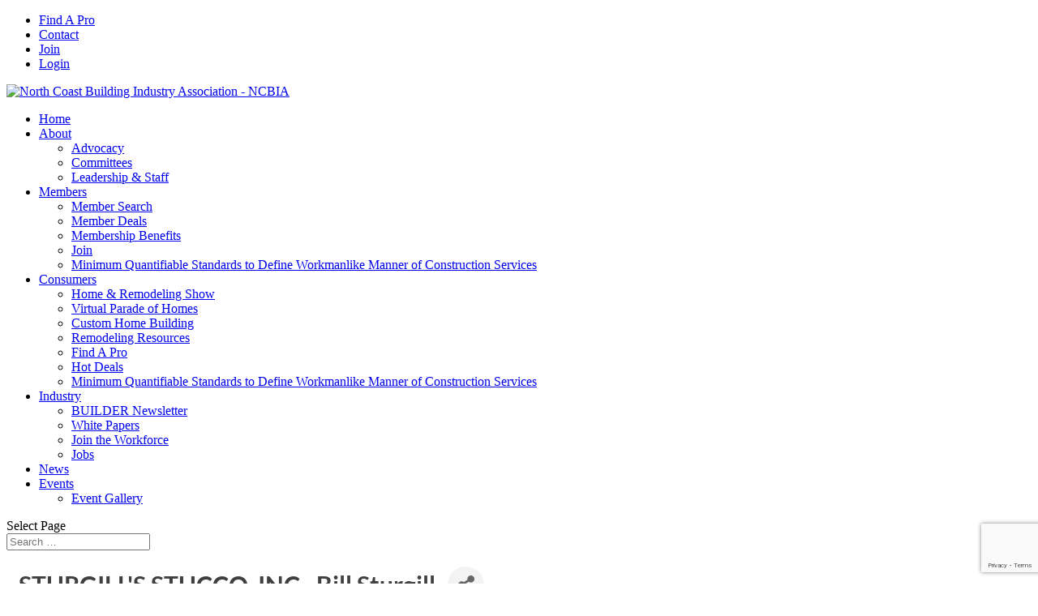

--- FILE ---
content_type: text/html; charset=utf-8
request_url: https://www.google.com/recaptcha/enterprise/anchor?ar=1&k=6LfI_T8rAAAAAMkWHrLP_GfSf3tLy9tKa839wcWa&co=aHR0cDovL21lbWJlcnMubmNiaWEuY29tOjgw&hl=en&v=N67nZn4AqZkNcbeMu4prBgzg&size=invisible&anchor-ms=20000&execute-ms=30000&cb=w9zjjhbl28xb
body_size: 48582
content:
<!DOCTYPE HTML><html dir="ltr" lang="en"><head><meta http-equiv="Content-Type" content="text/html; charset=UTF-8">
<meta http-equiv="X-UA-Compatible" content="IE=edge">
<title>reCAPTCHA</title>
<style type="text/css">
/* cyrillic-ext */
@font-face {
  font-family: 'Roboto';
  font-style: normal;
  font-weight: 400;
  font-stretch: 100%;
  src: url(//fonts.gstatic.com/s/roboto/v48/KFO7CnqEu92Fr1ME7kSn66aGLdTylUAMa3GUBHMdazTgWw.woff2) format('woff2');
  unicode-range: U+0460-052F, U+1C80-1C8A, U+20B4, U+2DE0-2DFF, U+A640-A69F, U+FE2E-FE2F;
}
/* cyrillic */
@font-face {
  font-family: 'Roboto';
  font-style: normal;
  font-weight: 400;
  font-stretch: 100%;
  src: url(//fonts.gstatic.com/s/roboto/v48/KFO7CnqEu92Fr1ME7kSn66aGLdTylUAMa3iUBHMdazTgWw.woff2) format('woff2');
  unicode-range: U+0301, U+0400-045F, U+0490-0491, U+04B0-04B1, U+2116;
}
/* greek-ext */
@font-face {
  font-family: 'Roboto';
  font-style: normal;
  font-weight: 400;
  font-stretch: 100%;
  src: url(//fonts.gstatic.com/s/roboto/v48/KFO7CnqEu92Fr1ME7kSn66aGLdTylUAMa3CUBHMdazTgWw.woff2) format('woff2');
  unicode-range: U+1F00-1FFF;
}
/* greek */
@font-face {
  font-family: 'Roboto';
  font-style: normal;
  font-weight: 400;
  font-stretch: 100%;
  src: url(//fonts.gstatic.com/s/roboto/v48/KFO7CnqEu92Fr1ME7kSn66aGLdTylUAMa3-UBHMdazTgWw.woff2) format('woff2');
  unicode-range: U+0370-0377, U+037A-037F, U+0384-038A, U+038C, U+038E-03A1, U+03A3-03FF;
}
/* math */
@font-face {
  font-family: 'Roboto';
  font-style: normal;
  font-weight: 400;
  font-stretch: 100%;
  src: url(//fonts.gstatic.com/s/roboto/v48/KFO7CnqEu92Fr1ME7kSn66aGLdTylUAMawCUBHMdazTgWw.woff2) format('woff2');
  unicode-range: U+0302-0303, U+0305, U+0307-0308, U+0310, U+0312, U+0315, U+031A, U+0326-0327, U+032C, U+032F-0330, U+0332-0333, U+0338, U+033A, U+0346, U+034D, U+0391-03A1, U+03A3-03A9, U+03B1-03C9, U+03D1, U+03D5-03D6, U+03F0-03F1, U+03F4-03F5, U+2016-2017, U+2034-2038, U+203C, U+2040, U+2043, U+2047, U+2050, U+2057, U+205F, U+2070-2071, U+2074-208E, U+2090-209C, U+20D0-20DC, U+20E1, U+20E5-20EF, U+2100-2112, U+2114-2115, U+2117-2121, U+2123-214F, U+2190, U+2192, U+2194-21AE, U+21B0-21E5, U+21F1-21F2, U+21F4-2211, U+2213-2214, U+2216-22FF, U+2308-230B, U+2310, U+2319, U+231C-2321, U+2336-237A, U+237C, U+2395, U+239B-23B7, U+23D0, U+23DC-23E1, U+2474-2475, U+25AF, U+25B3, U+25B7, U+25BD, U+25C1, U+25CA, U+25CC, U+25FB, U+266D-266F, U+27C0-27FF, U+2900-2AFF, U+2B0E-2B11, U+2B30-2B4C, U+2BFE, U+3030, U+FF5B, U+FF5D, U+1D400-1D7FF, U+1EE00-1EEFF;
}
/* symbols */
@font-face {
  font-family: 'Roboto';
  font-style: normal;
  font-weight: 400;
  font-stretch: 100%;
  src: url(//fonts.gstatic.com/s/roboto/v48/KFO7CnqEu92Fr1ME7kSn66aGLdTylUAMaxKUBHMdazTgWw.woff2) format('woff2');
  unicode-range: U+0001-000C, U+000E-001F, U+007F-009F, U+20DD-20E0, U+20E2-20E4, U+2150-218F, U+2190, U+2192, U+2194-2199, U+21AF, U+21E6-21F0, U+21F3, U+2218-2219, U+2299, U+22C4-22C6, U+2300-243F, U+2440-244A, U+2460-24FF, U+25A0-27BF, U+2800-28FF, U+2921-2922, U+2981, U+29BF, U+29EB, U+2B00-2BFF, U+4DC0-4DFF, U+FFF9-FFFB, U+10140-1018E, U+10190-1019C, U+101A0, U+101D0-101FD, U+102E0-102FB, U+10E60-10E7E, U+1D2C0-1D2D3, U+1D2E0-1D37F, U+1F000-1F0FF, U+1F100-1F1AD, U+1F1E6-1F1FF, U+1F30D-1F30F, U+1F315, U+1F31C, U+1F31E, U+1F320-1F32C, U+1F336, U+1F378, U+1F37D, U+1F382, U+1F393-1F39F, U+1F3A7-1F3A8, U+1F3AC-1F3AF, U+1F3C2, U+1F3C4-1F3C6, U+1F3CA-1F3CE, U+1F3D4-1F3E0, U+1F3ED, U+1F3F1-1F3F3, U+1F3F5-1F3F7, U+1F408, U+1F415, U+1F41F, U+1F426, U+1F43F, U+1F441-1F442, U+1F444, U+1F446-1F449, U+1F44C-1F44E, U+1F453, U+1F46A, U+1F47D, U+1F4A3, U+1F4B0, U+1F4B3, U+1F4B9, U+1F4BB, U+1F4BF, U+1F4C8-1F4CB, U+1F4D6, U+1F4DA, U+1F4DF, U+1F4E3-1F4E6, U+1F4EA-1F4ED, U+1F4F7, U+1F4F9-1F4FB, U+1F4FD-1F4FE, U+1F503, U+1F507-1F50B, U+1F50D, U+1F512-1F513, U+1F53E-1F54A, U+1F54F-1F5FA, U+1F610, U+1F650-1F67F, U+1F687, U+1F68D, U+1F691, U+1F694, U+1F698, U+1F6AD, U+1F6B2, U+1F6B9-1F6BA, U+1F6BC, U+1F6C6-1F6CF, U+1F6D3-1F6D7, U+1F6E0-1F6EA, U+1F6F0-1F6F3, U+1F6F7-1F6FC, U+1F700-1F7FF, U+1F800-1F80B, U+1F810-1F847, U+1F850-1F859, U+1F860-1F887, U+1F890-1F8AD, U+1F8B0-1F8BB, U+1F8C0-1F8C1, U+1F900-1F90B, U+1F93B, U+1F946, U+1F984, U+1F996, U+1F9E9, U+1FA00-1FA6F, U+1FA70-1FA7C, U+1FA80-1FA89, U+1FA8F-1FAC6, U+1FACE-1FADC, U+1FADF-1FAE9, U+1FAF0-1FAF8, U+1FB00-1FBFF;
}
/* vietnamese */
@font-face {
  font-family: 'Roboto';
  font-style: normal;
  font-weight: 400;
  font-stretch: 100%;
  src: url(//fonts.gstatic.com/s/roboto/v48/KFO7CnqEu92Fr1ME7kSn66aGLdTylUAMa3OUBHMdazTgWw.woff2) format('woff2');
  unicode-range: U+0102-0103, U+0110-0111, U+0128-0129, U+0168-0169, U+01A0-01A1, U+01AF-01B0, U+0300-0301, U+0303-0304, U+0308-0309, U+0323, U+0329, U+1EA0-1EF9, U+20AB;
}
/* latin-ext */
@font-face {
  font-family: 'Roboto';
  font-style: normal;
  font-weight: 400;
  font-stretch: 100%;
  src: url(//fonts.gstatic.com/s/roboto/v48/KFO7CnqEu92Fr1ME7kSn66aGLdTylUAMa3KUBHMdazTgWw.woff2) format('woff2');
  unicode-range: U+0100-02BA, U+02BD-02C5, U+02C7-02CC, U+02CE-02D7, U+02DD-02FF, U+0304, U+0308, U+0329, U+1D00-1DBF, U+1E00-1E9F, U+1EF2-1EFF, U+2020, U+20A0-20AB, U+20AD-20C0, U+2113, U+2C60-2C7F, U+A720-A7FF;
}
/* latin */
@font-face {
  font-family: 'Roboto';
  font-style: normal;
  font-weight: 400;
  font-stretch: 100%;
  src: url(//fonts.gstatic.com/s/roboto/v48/KFO7CnqEu92Fr1ME7kSn66aGLdTylUAMa3yUBHMdazQ.woff2) format('woff2');
  unicode-range: U+0000-00FF, U+0131, U+0152-0153, U+02BB-02BC, U+02C6, U+02DA, U+02DC, U+0304, U+0308, U+0329, U+2000-206F, U+20AC, U+2122, U+2191, U+2193, U+2212, U+2215, U+FEFF, U+FFFD;
}
/* cyrillic-ext */
@font-face {
  font-family: 'Roboto';
  font-style: normal;
  font-weight: 500;
  font-stretch: 100%;
  src: url(//fonts.gstatic.com/s/roboto/v48/KFO7CnqEu92Fr1ME7kSn66aGLdTylUAMa3GUBHMdazTgWw.woff2) format('woff2');
  unicode-range: U+0460-052F, U+1C80-1C8A, U+20B4, U+2DE0-2DFF, U+A640-A69F, U+FE2E-FE2F;
}
/* cyrillic */
@font-face {
  font-family: 'Roboto';
  font-style: normal;
  font-weight: 500;
  font-stretch: 100%;
  src: url(//fonts.gstatic.com/s/roboto/v48/KFO7CnqEu92Fr1ME7kSn66aGLdTylUAMa3iUBHMdazTgWw.woff2) format('woff2');
  unicode-range: U+0301, U+0400-045F, U+0490-0491, U+04B0-04B1, U+2116;
}
/* greek-ext */
@font-face {
  font-family: 'Roboto';
  font-style: normal;
  font-weight: 500;
  font-stretch: 100%;
  src: url(//fonts.gstatic.com/s/roboto/v48/KFO7CnqEu92Fr1ME7kSn66aGLdTylUAMa3CUBHMdazTgWw.woff2) format('woff2');
  unicode-range: U+1F00-1FFF;
}
/* greek */
@font-face {
  font-family: 'Roboto';
  font-style: normal;
  font-weight: 500;
  font-stretch: 100%;
  src: url(//fonts.gstatic.com/s/roboto/v48/KFO7CnqEu92Fr1ME7kSn66aGLdTylUAMa3-UBHMdazTgWw.woff2) format('woff2');
  unicode-range: U+0370-0377, U+037A-037F, U+0384-038A, U+038C, U+038E-03A1, U+03A3-03FF;
}
/* math */
@font-face {
  font-family: 'Roboto';
  font-style: normal;
  font-weight: 500;
  font-stretch: 100%;
  src: url(//fonts.gstatic.com/s/roboto/v48/KFO7CnqEu92Fr1ME7kSn66aGLdTylUAMawCUBHMdazTgWw.woff2) format('woff2');
  unicode-range: U+0302-0303, U+0305, U+0307-0308, U+0310, U+0312, U+0315, U+031A, U+0326-0327, U+032C, U+032F-0330, U+0332-0333, U+0338, U+033A, U+0346, U+034D, U+0391-03A1, U+03A3-03A9, U+03B1-03C9, U+03D1, U+03D5-03D6, U+03F0-03F1, U+03F4-03F5, U+2016-2017, U+2034-2038, U+203C, U+2040, U+2043, U+2047, U+2050, U+2057, U+205F, U+2070-2071, U+2074-208E, U+2090-209C, U+20D0-20DC, U+20E1, U+20E5-20EF, U+2100-2112, U+2114-2115, U+2117-2121, U+2123-214F, U+2190, U+2192, U+2194-21AE, U+21B0-21E5, U+21F1-21F2, U+21F4-2211, U+2213-2214, U+2216-22FF, U+2308-230B, U+2310, U+2319, U+231C-2321, U+2336-237A, U+237C, U+2395, U+239B-23B7, U+23D0, U+23DC-23E1, U+2474-2475, U+25AF, U+25B3, U+25B7, U+25BD, U+25C1, U+25CA, U+25CC, U+25FB, U+266D-266F, U+27C0-27FF, U+2900-2AFF, U+2B0E-2B11, U+2B30-2B4C, U+2BFE, U+3030, U+FF5B, U+FF5D, U+1D400-1D7FF, U+1EE00-1EEFF;
}
/* symbols */
@font-face {
  font-family: 'Roboto';
  font-style: normal;
  font-weight: 500;
  font-stretch: 100%;
  src: url(//fonts.gstatic.com/s/roboto/v48/KFO7CnqEu92Fr1ME7kSn66aGLdTylUAMaxKUBHMdazTgWw.woff2) format('woff2');
  unicode-range: U+0001-000C, U+000E-001F, U+007F-009F, U+20DD-20E0, U+20E2-20E4, U+2150-218F, U+2190, U+2192, U+2194-2199, U+21AF, U+21E6-21F0, U+21F3, U+2218-2219, U+2299, U+22C4-22C6, U+2300-243F, U+2440-244A, U+2460-24FF, U+25A0-27BF, U+2800-28FF, U+2921-2922, U+2981, U+29BF, U+29EB, U+2B00-2BFF, U+4DC0-4DFF, U+FFF9-FFFB, U+10140-1018E, U+10190-1019C, U+101A0, U+101D0-101FD, U+102E0-102FB, U+10E60-10E7E, U+1D2C0-1D2D3, U+1D2E0-1D37F, U+1F000-1F0FF, U+1F100-1F1AD, U+1F1E6-1F1FF, U+1F30D-1F30F, U+1F315, U+1F31C, U+1F31E, U+1F320-1F32C, U+1F336, U+1F378, U+1F37D, U+1F382, U+1F393-1F39F, U+1F3A7-1F3A8, U+1F3AC-1F3AF, U+1F3C2, U+1F3C4-1F3C6, U+1F3CA-1F3CE, U+1F3D4-1F3E0, U+1F3ED, U+1F3F1-1F3F3, U+1F3F5-1F3F7, U+1F408, U+1F415, U+1F41F, U+1F426, U+1F43F, U+1F441-1F442, U+1F444, U+1F446-1F449, U+1F44C-1F44E, U+1F453, U+1F46A, U+1F47D, U+1F4A3, U+1F4B0, U+1F4B3, U+1F4B9, U+1F4BB, U+1F4BF, U+1F4C8-1F4CB, U+1F4D6, U+1F4DA, U+1F4DF, U+1F4E3-1F4E6, U+1F4EA-1F4ED, U+1F4F7, U+1F4F9-1F4FB, U+1F4FD-1F4FE, U+1F503, U+1F507-1F50B, U+1F50D, U+1F512-1F513, U+1F53E-1F54A, U+1F54F-1F5FA, U+1F610, U+1F650-1F67F, U+1F687, U+1F68D, U+1F691, U+1F694, U+1F698, U+1F6AD, U+1F6B2, U+1F6B9-1F6BA, U+1F6BC, U+1F6C6-1F6CF, U+1F6D3-1F6D7, U+1F6E0-1F6EA, U+1F6F0-1F6F3, U+1F6F7-1F6FC, U+1F700-1F7FF, U+1F800-1F80B, U+1F810-1F847, U+1F850-1F859, U+1F860-1F887, U+1F890-1F8AD, U+1F8B0-1F8BB, U+1F8C0-1F8C1, U+1F900-1F90B, U+1F93B, U+1F946, U+1F984, U+1F996, U+1F9E9, U+1FA00-1FA6F, U+1FA70-1FA7C, U+1FA80-1FA89, U+1FA8F-1FAC6, U+1FACE-1FADC, U+1FADF-1FAE9, U+1FAF0-1FAF8, U+1FB00-1FBFF;
}
/* vietnamese */
@font-face {
  font-family: 'Roboto';
  font-style: normal;
  font-weight: 500;
  font-stretch: 100%;
  src: url(//fonts.gstatic.com/s/roboto/v48/KFO7CnqEu92Fr1ME7kSn66aGLdTylUAMa3OUBHMdazTgWw.woff2) format('woff2');
  unicode-range: U+0102-0103, U+0110-0111, U+0128-0129, U+0168-0169, U+01A0-01A1, U+01AF-01B0, U+0300-0301, U+0303-0304, U+0308-0309, U+0323, U+0329, U+1EA0-1EF9, U+20AB;
}
/* latin-ext */
@font-face {
  font-family: 'Roboto';
  font-style: normal;
  font-weight: 500;
  font-stretch: 100%;
  src: url(//fonts.gstatic.com/s/roboto/v48/KFO7CnqEu92Fr1ME7kSn66aGLdTylUAMa3KUBHMdazTgWw.woff2) format('woff2');
  unicode-range: U+0100-02BA, U+02BD-02C5, U+02C7-02CC, U+02CE-02D7, U+02DD-02FF, U+0304, U+0308, U+0329, U+1D00-1DBF, U+1E00-1E9F, U+1EF2-1EFF, U+2020, U+20A0-20AB, U+20AD-20C0, U+2113, U+2C60-2C7F, U+A720-A7FF;
}
/* latin */
@font-face {
  font-family: 'Roboto';
  font-style: normal;
  font-weight: 500;
  font-stretch: 100%;
  src: url(//fonts.gstatic.com/s/roboto/v48/KFO7CnqEu92Fr1ME7kSn66aGLdTylUAMa3yUBHMdazQ.woff2) format('woff2');
  unicode-range: U+0000-00FF, U+0131, U+0152-0153, U+02BB-02BC, U+02C6, U+02DA, U+02DC, U+0304, U+0308, U+0329, U+2000-206F, U+20AC, U+2122, U+2191, U+2193, U+2212, U+2215, U+FEFF, U+FFFD;
}
/* cyrillic-ext */
@font-face {
  font-family: 'Roboto';
  font-style: normal;
  font-weight: 900;
  font-stretch: 100%;
  src: url(//fonts.gstatic.com/s/roboto/v48/KFO7CnqEu92Fr1ME7kSn66aGLdTylUAMa3GUBHMdazTgWw.woff2) format('woff2');
  unicode-range: U+0460-052F, U+1C80-1C8A, U+20B4, U+2DE0-2DFF, U+A640-A69F, U+FE2E-FE2F;
}
/* cyrillic */
@font-face {
  font-family: 'Roboto';
  font-style: normal;
  font-weight: 900;
  font-stretch: 100%;
  src: url(//fonts.gstatic.com/s/roboto/v48/KFO7CnqEu92Fr1ME7kSn66aGLdTylUAMa3iUBHMdazTgWw.woff2) format('woff2');
  unicode-range: U+0301, U+0400-045F, U+0490-0491, U+04B0-04B1, U+2116;
}
/* greek-ext */
@font-face {
  font-family: 'Roboto';
  font-style: normal;
  font-weight: 900;
  font-stretch: 100%;
  src: url(//fonts.gstatic.com/s/roboto/v48/KFO7CnqEu92Fr1ME7kSn66aGLdTylUAMa3CUBHMdazTgWw.woff2) format('woff2');
  unicode-range: U+1F00-1FFF;
}
/* greek */
@font-face {
  font-family: 'Roboto';
  font-style: normal;
  font-weight: 900;
  font-stretch: 100%;
  src: url(//fonts.gstatic.com/s/roboto/v48/KFO7CnqEu92Fr1ME7kSn66aGLdTylUAMa3-UBHMdazTgWw.woff2) format('woff2');
  unicode-range: U+0370-0377, U+037A-037F, U+0384-038A, U+038C, U+038E-03A1, U+03A3-03FF;
}
/* math */
@font-face {
  font-family: 'Roboto';
  font-style: normal;
  font-weight: 900;
  font-stretch: 100%;
  src: url(//fonts.gstatic.com/s/roboto/v48/KFO7CnqEu92Fr1ME7kSn66aGLdTylUAMawCUBHMdazTgWw.woff2) format('woff2');
  unicode-range: U+0302-0303, U+0305, U+0307-0308, U+0310, U+0312, U+0315, U+031A, U+0326-0327, U+032C, U+032F-0330, U+0332-0333, U+0338, U+033A, U+0346, U+034D, U+0391-03A1, U+03A3-03A9, U+03B1-03C9, U+03D1, U+03D5-03D6, U+03F0-03F1, U+03F4-03F5, U+2016-2017, U+2034-2038, U+203C, U+2040, U+2043, U+2047, U+2050, U+2057, U+205F, U+2070-2071, U+2074-208E, U+2090-209C, U+20D0-20DC, U+20E1, U+20E5-20EF, U+2100-2112, U+2114-2115, U+2117-2121, U+2123-214F, U+2190, U+2192, U+2194-21AE, U+21B0-21E5, U+21F1-21F2, U+21F4-2211, U+2213-2214, U+2216-22FF, U+2308-230B, U+2310, U+2319, U+231C-2321, U+2336-237A, U+237C, U+2395, U+239B-23B7, U+23D0, U+23DC-23E1, U+2474-2475, U+25AF, U+25B3, U+25B7, U+25BD, U+25C1, U+25CA, U+25CC, U+25FB, U+266D-266F, U+27C0-27FF, U+2900-2AFF, U+2B0E-2B11, U+2B30-2B4C, U+2BFE, U+3030, U+FF5B, U+FF5D, U+1D400-1D7FF, U+1EE00-1EEFF;
}
/* symbols */
@font-face {
  font-family: 'Roboto';
  font-style: normal;
  font-weight: 900;
  font-stretch: 100%;
  src: url(//fonts.gstatic.com/s/roboto/v48/KFO7CnqEu92Fr1ME7kSn66aGLdTylUAMaxKUBHMdazTgWw.woff2) format('woff2');
  unicode-range: U+0001-000C, U+000E-001F, U+007F-009F, U+20DD-20E0, U+20E2-20E4, U+2150-218F, U+2190, U+2192, U+2194-2199, U+21AF, U+21E6-21F0, U+21F3, U+2218-2219, U+2299, U+22C4-22C6, U+2300-243F, U+2440-244A, U+2460-24FF, U+25A0-27BF, U+2800-28FF, U+2921-2922, U+2981, U+29BF, U+29EB, U+2B00-2BFF, U+4DC0-4DFF, U+FFF9-FFFB, U+10140-1018E, U+10190-1019C, U+101A0, U+101D0-101FD, U+102E0-102FB, U+10E60-10E7E, U+1D2C0-1D2D3, U+1D2E0-1D37F, U+1F000-1F0FF, U+1F100-1F1AD, U+1F1E6-1F1FF, U+1F30D-1F30F, U+1F315, U+1F31C, U+1F31E, U+1F320-1F32C, U+1F336, U+1F378, U+1F37D, U+1F382, U+1F393-1F39F, U+1F3A7-1F3A8, U+1F3AC-1F3AF, U+1F3C2, U+1F3C4-1F3C6, U+1F3CA-1F3CE, U+1F3D4-1F3E0, U+1F3ED, U+1F3F1-1F3F3, U+1F3F5-1F3F7, U+1F408, U+1F415, U+1F41F, U+1F426, U+1F43F, U+1F441-1F442, U+1F444, U+1F446-1F449, U+1F44C-1F44E, U+1F453, U+1F46A, U+1F47D, U+1F4A3, U+1F4B0, U+1F4B3, U+1F4B9, U+1F4BB, U+1F4BF, U+1F4C8-1F4CB, U+1F4D6, U+1F4DA, U+1F4DF, U+1F4E3-1F4E6, U+1F4EA-1F4ED, U+1F4F7, U+1F4F9-1F4FB, U+1F4FD-1F4FE, U+1F503, U+1F507-1F50B, U+1F50D, U+1F512-1F513, U+1F53E-1F54A, U+1F54F-1F5FA, U+1F610, U+1F650-1F67F, U+1F687, U+1F68D, U+1F691, U+1F694, U+1F698, U+1F6AD, U+1F6B2, U+1F6B9-1F6BA, U+1F6BC, U+1F6C6-1F6CF, U+1F6D3-1F6D7, U+1F6E0-1F6EA, U+1F6F0-1F6F3, U+1F6F7-1F6FC, U+1F700-1F7FF, U+1F800-1F80B, U+1F810-1F847, U+1F850-1F859, U+1F860-1F887, U+1F890-1F8AD, U+1F8B0-1F8BB, U+1F8C0-1F8C1, U+1F900-1F90B, U+1F93B, U+1F946, U+1F984, U+1F996, U+1F9E9, U+1FA00-1FA6F, U+1FA70-1FA7C, U+1FA80-1FA89, U+1FA8F-1FAC6, U+1FACE-1FADC, U+1FADF-1FAE9, U+1FAF0-1FAF8, U+1FB00-1FBFF;
}
/* vietnamese */
@font-face {
  font-family: 'Roboto';
  font-style: normal;
  font-weight: 900;
  font-stretch: 100%;
  src: url(//fonts.gstatic.com/s/roboto/v48/KFO7CnqEu92Fr1ME7kSn66aGLdTylUAMa3OUBHMdazTgWw.woff2) format('woff2');
  unicode-range: U+0102-0103, U+0110-0111, U+0128-0129, U+0168-0169, U+01A0-01A1, U+01AF-01B0, U+0300-0301, U+0303-0304, U+0308-0309, U+0323, U+0329, U+1EA0-1EF9, U+20AB;
}
/* latin-ext */
@font-face {
  font-family: 'Roboto';
  font-style: normal;
  font-weight: 900;
  font-stretch: 100%;
  src: url(//fonts.gstatic.com/s/roboto/v48/KFO7CnqEu92Fr1ME7kSn66aGLdTylUAMa3KUBHMdazTgWw.woff2) format('woff2');
  unicode-range: U+0100-02BA, U+02BD-02C5, U+02C7-02CC, U+02CE-02D7, U+02DD-02FF, U+0304, U+0308, U+0329, U+1D00-1DBF, U+1E00-1E9F, U+1EF2-1EFF, U+2020, U+20A0-20AB, U+20AD-20C0, U+2113, U+2C60-2C7F, U+A720-A7FF;
}
/* latin */
@font-face {
  font-family: 'Roboto';
  font-style: normal;
  font-weight: 900;
  font-stretch: 100%;
  src: url(//fonts.gstatic.com/s/roboto/v48/KFO7CnqEu92Fr1ME7kSn66aGLdTylUAMa3yUBHMdazQ.woff2) format('woff2');
  unicode-range: U+0000-00FF, U+0131, U+0152-0153, U+02BB-02BC, U+02C6, U+02DA, U+02DC, U+0304, U+0308, U+0329, U+2000-206F, U+20AC, U+2122, U+2191, U+2193, U+2212, U+2215, U+FEFF, U+FFFD;
}

</style>
<link rel="stylesheet" type="text/css" href="https://www.gstatic.com/recaptcha/releases/N67nZn4AqZkNcbeMu4prBgzg/styles__ltr.css">
<script nonce="TkDumeTCwtrv7yDjG-Dnrw" type="text/javascript">window['__recaptcha_api'] = 'https://www.google.com/recaptcha/enterprise/';</script>
<script type="text/javascript" src="https://www.gstatic.com/recaptcha/releases/N67nZn4AqZkNcbeMu4prBgzg/recaptcha__en.js" nonce="TkDumeTCwtrv7yDjG-Dnrw">
      
    </script></head>
<body><div id="rc-anchor-alert" class="rc-anchor-alert"></div>
<input type="hidden" id="recaptcha-token" value="[base64]">
<script type="text/javascript" nonce="TkDumeTCwtrv7yDjG-Dnrw">
      recaptcha.anchor.Main.init("[\x22ainput\x22,[\x22bgdata\x22,\x22\x22,\[base64]/[base64]/[base64]/bmV3IHJbeF0oY1swXSk6RT09Mj9uZXcgclt4XShjWzBdLGNbMV0pOkU9PTM/bmV3IHJbeF0oY1swXSxjWzFdLGNbMl0pOkU9PTQ/[base64]/[base64]/[base64]/[base64]/[base64]/[base64]/[base64]/[base64]\x22,\[base64]\x22,\x22GMKYwrbDpcOcwpfDu8ONMQHCjMK3ShzCuMOkwqR4wpTDnsK3woxgQsOgwqlQwrkMwoPDjHErw4Z2TsOXwqwVMsO/w77CscOWw7o3wrjDmMOyZMKEw4t1wpnCpSM/I8OFw4AQw7PCtnXCrk3DtTkZwp9PYVPCvmrDpQsAwqLDjsOrQhpyw5BUNknCpcO/w5rClznDnCfDrA/CsMO1wq9pw4QMw7PCpnbCucKCW8Kdw4EeWHNQw68lwr5OX25FfcKMw4hcwrzDqhQpwoDCq13CsUzCrGdfwpXCqsKew53CtgMDwqB8w7xMLsOdwq3CgsOmwoTCscKqYl0IwozClsKofQjDpsO/w4E0w7DDuMKUw7JYbkfDq8KlIwHCrsKewq50UTxPw7NzPsOnw5DCqcOCH1Q5wpQRdsOfwr1tCQVQw6ZpUXfDssKpQTXDhmMZY8OLwrrCm8O9w53DqMObw4lsw5nDvMKmwoxCw6rDr8Ozwo7CgcOFRhgaw6zCkMOxw4DDlzwfCz1ww5/DvMOUBH/[base64]/w75WwrjCjsKcwo4gBMKFSxfCgj/ClxbChhDDuncrw4/DpsKIJCIbw4cZbMOMwo40c8OGf3h3dsOwM8OVfMOawoDCjFLCukg+BcOOJRjCncKAwobDr2BcwqptMMOCI8OPw4bDuwB8w6jDsm5Ww6HCgsKiwqDDr8OEwq3CjVnDsDZXw6LCgxHCs8KwKFgRw7PDvsKLLkvCncKZw5USI1rDrnbCrsKhwqLCtwE/wqPCkwzCusOhw5oKwoAXw5TDgA0OIsKfw6jDn2kZC8OPW8KvOR7DjsK8VjzCqcK3w7M7wooOIxHCv8OxwrMvRMOxwr4vRsOnVcOgEsOCPSZQw4EFwpFOw6HDl2vDjwHCosOPwpjClcKhOsKFw4XCphnDqcOsQcOXaGUrGxsaJMKRwqTCqBwJw4HCvEnCoALCght/woLDlcKCw6dJCGstw7/ChEHDnMKyHFw+w5duf8KRw7QcwrJxw6XDlFHDgGlMw4UzwoMTw5XDj8Oxwr/Dl8KOw5IdKcKCw6TCoT7DisOtR0PCtULCtcO9ETnCqcK5akPCuMOtwp08MDoWwpDDuHA7bsO9ScOSwqPClSPCmcKAY8Oywp/DowlnCTnCoxvDqMK0wqdCwqjCssO6wqLDvwHDssKcw5TCuztwwojCkjDDoMK2KwgVKjbDt8OMUw/DiMKhwoEzw4fCtEwiw4Vyw6rCuSfCkMO+w47CiMONMsOlC8O3GsOYKcKmwpxNR8Oyw7LDrVlTZ8OuCcKvTcOhFcKQJivCqsKEwo8SREfCgQXDrcOjw6bCuRw9woV/[base64]/[base64]/DqC1Gw6Zjw4VPwqjCgHdiwpnCtUw6LcK8w6BIwrPCksOAw4Q2wod/KMKKdRfDpjULZcKmAT4mwrLChMOgeMOhDH0sw4R5Z8KWdcKhw6R0wqDCu8OZVyM/w6g+wqzCvQ/Cl8OhV8OmBiDCt8O6wp5wwr8cw6HDnWvDjlNywoIYKnzDljoMGMO/[base64]/Cph4RbRQEEHLCmsK0ecKQwo9EJ8OSe8KUaTJiRsOWBTM+wrZEw7EPZcKadcOwworCtFPChSE8GMKmwo/DgjUSWsKNKMOOWFIWw5bDkcO0Ok/DncKHw6YHchzDrcKJw5YVeMKzaibDoVBZwp1awqXDoMOgWsO/wqrCrMKNwq/[base64]/[base64]/DisKpScOVwofDkhnCksOIwqvDnGPDh0zCk8ORHMKyw68EYx96wos+DTZew7bDjsKQw4bDscKJwpvDn8KqwqxXJMOTw4fCksO3w5JlSxXDtFMaKwQXw68xw4pHwojCv3TDnX1LOjHCnMOMe0/CtAvDhcKLDTzDkcOAwrbChcKABBpSPnIvK8KNw4lRDxHCtSFKw5nDsBpOw4F+w4fDt8OcKsKkw63DucKzX3/CjMK5WsKjwqtXw7XChsKsGDrCmDw7wpvDgGAMY8KfZ39Mw7PCk8O3w7LDk8KeA3rDuGMPKMOrJcKxacO+w6IzBxXDkMONw6DDh8OIworCm8KTw4USHMKowrfDp8KpYQ/ChMOWdMONwr0mwoDChsKxwoJBHcOJRMKpwrIGwo3CmMKFSSXDj8Kfw4jCvn0ZwppCWcKKwqAyeG3CmMOJRUp/[base64]/Cg8Klc8KaSW84ekvDksKYw7ETKsOkw6TCkkHDg8OEw4fChcKtw6HDrsOtw4PCi8O4wpcOwos3wpfCv8KCeGLDt8KZKzZiw7ggOBAWw5TDgQPClG/DhMOsw5ZuYSPCqHFNw5PCrQHDosK/UcOeIcKzeGPDmsK4fSrDn25vFMOuU8OKwqAMw5VybTZxwp10w6k8TsOqTsKWwop2NMO0w7rCoMKFATdCwqRFw4rDrBVVw7/DncKAHTnDrMKiw6AHYMOAGsKjw5DDgMO+G8KVUD5qw4ktLMOMI8KWw4TDmyxbwqpVAzZZwq3DgcKjDMOAw4Eew7TCuMKuwofCpwQBKcO1RMKifTnDvgbCqMKVwoHDi8KDwpzDrsO+GEhKwrx5aSwzQsOvR3vCncO3dMOzVMOew7jDt3TDrS4iw4dfw4pZw7/DmmZaFsOfwpnDhRFow7BbEsKawpvCpcOiw4Z2FcO8HCFowoPDhcKdXcKtXMK4I8KKwq00w6XChWh8woNvIAttw4/[base64]/DrsK0w5EvXMOkLzhFdcKKEsKKUjjDmnfDqsOiw5bCnsOjXsKAwobDhMK0w7XDgXE2w6Qhw7cTM0AbfARPw6HDimfDgUXChBTDgWjDhE/DiQPCqcO+w50bL2bCk0pIH8OewrcSwo7DkcKfwrc4wrUFfcKfY8KuwotXDMKzwrvCusKsw7Jgw51Xw4o8woUQNsOawrRxO2/ChnI1w7bDigPCocOewpcpHkXDvxpMwrs5wrURZsKSd8OIwqQ1w6tmw7FLw51wVGTDkQDDmQ/Do2t8w6DDkMKdfMKFw4rDo8Kyw6HDqMKvwq/CtsKuwqXDusKbCEF1KFM3wo/DjRJfcMKrBsOMFMKkwo4XwqXDgyJcwq4QwqZiwpF2b14rw5BTSnYoEcKUAsOjeElww7rCu8OMw7XCsTIoc8OJbDnCr8ODI8KWXVHCq8O1woQKGcKaZsKGw4cFR8O7WsK1w4gQw59awrPDkcOtwqjCvyrCs8KHw4xvKMKdYMKAT8K/[base64]/Dt8KvTsORVsK6dcKEcQ3CnU9owpEETMKfETJwIQwcw5bDgcOFOkjCnMK9wqHDj8KXflUrBi/DusKyHsO9bS8YJ05BwpvCpCd6w7fCucKACxQTw6/CtMK2wqRuw5Edw7rCq0VpwrIIFihqw53Dl8KBwq3CjX/DmgxBdsKqBsOqwo/[base64]/fcKrXVZyw5rClWrDqiHCu8K+w7XCnMK5wp8Dw4FNFsOiw5/[base64]/CsCPCgMOUfcOhWMOEM8OGaMOTH8KFOlt2QhDCgsK8EsOewo0iMRkLMsOuwrkdMMOlJsKFJsK6wo7Dk8OCwpAyY8OVEiTDsyPDuUHDsWvCrFJFwoAMREU2U8KmwrzDiHfDhTcKw7fCr1vDlsOme8K/wotSwoTDgcK1wrcWw6DCusKHw4kaw7hMwpXCksO0w5nCnnjDtxTCnMO0UWDCk8OHJMOzwqrCmnzCksKfw6tXXMO/wrIXAcKabsOhwqdLK8KSw4bCiMOAQjnDq3rDkUVvwrACdAh7DSPCqljCucKqWDh1w7BPwohTw4/CuMKhw71ZW8KOw7wpw6cSwo3ChgDCuHDCs8Kww7PDjFHCmsO3wqHCpSvCnsO+SMK4KRvClS/[base64]/CiMOgWMKxwqPCgcKLwqPCtcO3LMKhwoZSdMOpwo7CosKqwpDDn8O9w6sUIsKsVsOyw6rDpcKQwo5BwrzCmsObfhBmM0hEw7RfdmdCw4hGw6cvZHXChMKewqJvwoFvaT/[base64]/DpMKTwqXDmsOAwoPDtnAYfWZwaMKAMFV7wpVgUMOGwrglBypmwoHCjR0OAAB9wq/CncOXKMKhw7N2w5crw5QnwrnCgWljPWlNKAkpXVPCvcKwZy0pfkrDnEDCi0bDkMOTYHgVIxMaZcK+w5zDmnIPZS4qw6nClsOYEMOPwqEUYsOtEFgzHQzCkcK4UWvCkxM7FMK/w73DmcOxTcKYFMOlFy/DlMOSwrLDnDLDkGV8ScKjwobDvMOQw7BPw6cOw4bDnFzDlzdDXsONwpjDjMKxLRcgLMKxw74Nw7DDulLCkcKeTl4yw7AXwp9ZZsObYgEMYcOCT8OLw7vCgFlEwrJUw6fDo0cCwo4Lw7/Dp8K/X8Krw7TDpgl+w6gPHTEkwq/DhcOhw6XDmMK7fFDDgkPCscKbIiIyKjvDp8ODO8OUcxB3HCplFTnDlsOPH1kpVA5VwrXDpiDDqcKqw5VYwr7Cjkc8wqgowqVaYlvCs8OPDsOEwqHCv8KkWcO8VsK6byw7JiF/[base64]/ClH5mYsO0FnbDnsK7KcKeZW3CmMOBP8O4W1nDg8OpegPDgTDDscOlTMKKERnDocKzO0MRKXNRGMOiPD8Yw4ZVVcOjw452w5bCulA1wq/DjsKgw5TDs8OeN8KPaWASbBVvWSvDpcOHHXhWEsKXXXbCl8ODw5DDhm8Vw6HCqcOSaBEGw7YwFsKNP8KxdinDncK0wocvDlfDjMKTNcKPw5Mnw43DpxfCpC3DnS9Mwq4VwoDCicOBwrw/c2/[base64]/[base64]/woHCmcKHwoDCpMK/w7NVD8OVw71vV8O9PkQ7Mm7CqCvCmTvDtcKdwpXCqsK9wq3CjC1dLMOfbCXDjMKQwpJZOFDDh3fDoXPDgMKJwpTDiMOZw7FFGhLCsxfCi2ljSMKBwo/DsCfChHvCtX1HN8OCwpcSAggPN8K2wpU0w4DChcOXwp9SwpLDlgEawrzCvjTCn8Kzwq8SQV3CpDHDtWLCuAjDh8OWwpwVwprCtng/JMOncgnDoDhyASrCjDXDt8OEwrbCv8OrwprDqlDCvWwSUcOgwovCisO1e8Kjw59twqrDi8KTwqtUwq4Vw6pLHMO/wrAXf8OZwqhPw5Rof8KZw6Vpw5/[base64]/[base64]/[base64]/[base64]/w7gnH8KkwpE+w6h1w5rCjBjDgMODdhzCg8OnTlrDncOhSHp7LsOWcMKswo3CpMOkw7TDh1gjL1PDpMKtwr1+w4rDpUTCpsK4w5vDhsOxw6kUw6TDucOQaSzDiyBwIjzDqAZew4h5Ek/DuznCjcKxYCHDlsKswqY8Awt3BMOcK8K4w5/[base64]/Crm/CiUjDpsKkwpjDucKHay3CvFfClBtFemrDtxjDhkXCksOOPDnDg8KGw5zDpEYsw4N+w4bCrBzDhsKKOsOAw4bCo8OBwoTCsS1Lw6rDv0dSw7jCtMKawqjCsUEowp/DtnbChcKfK8Kkw4bCk0wVw7oiU0zCosKqwpYqwoJmfktyw7HDkktawr15worDojMpOTVaw7YEwonCvFY6w5N/w4rDnlfDmcOeO8Kyw6vDk8KBOsOYw6kTEsKgwq1Pwo88w5/CicOZIit3wq/ChsOWw5wmw4LCvlbDhsKbFwrDvjVXwqLClMK+w7puw6dkXcOFQRlZOThHGcOYEcKZwo4+ZwXClsKJfFPCn8OHwrDDmcKCw6M6YsKuB8OHLsOTMVI2w6V2TR/Cp8K3w4ovw4EeWyJiwo/[base64]/Dip0GU/CnsKRw790wpXDrkbDlcKPYcKmw7VDQ8K5w6bCrcKZFm3Cih7CiMKaW8KTw5bCpDvDvzQELcKTDMKVwrHDgwbDtsKhw5/CrsKnwo0nLBjCosKbBTAuNMK4wp0CwqUMwoXCnAtewqYCw47CuCw8DUxBH1bCuMOAR8OjZC4Fw59oT8OFwpZ7TcKuwqVow4/DjWMZd8KKDS9xNsOaMlvCinDDhsOiZhXClkAlwrVbaTIaw5DDtw7CrVlPEVE2w4HDuh19wp50wqdAw7BDA8K2w6TDjHrDlMO+w7/DocO1w7xAJMOzw64Dw5YVwqwOVsOhJcOpw4LDncK0w7vDmHvCp8O7w57DlMKdw6BaSHsZwqrCmGfDhcKYd3l2eMO7SglNw4XDlcO1w5jDsApnwp8kw75iwpvDqsKCI0gJw7LCm8OuRcOzw7dGKgTCpcOrGgM2w4BbHcKawpPDhhfCjG7Dn8OsDEzDiMORw6TDvMK4Tk/[base64]/[base64]/KsKlf1tAwr1Uwq/Dj2RUY2bDkSbDt8KJIcK2wpXChVZXOsOtwqxTfsKDLDvDn1tIHmM4PHvDtcO8wobDssOfwrfCucOQYcKiAXkHw4LDgGNXw4EjSsKxTlvCuMKbw5XCqMOnw4jDj8OuLcK0AMOzw53DgSjCocKDw6pTY1FDwozDhcOsXMOENsKYPMKQwrchPms2elFpY0TDmA/[base64]/UcKEwrLCtcOUQRHClQoHVyIcGFDDgHQqND/[base64]/CrcO/wqrDqjNcwpUNwoHDs1PCq8OkVcKcwrXDgMKGbcOOUnYzE8OVwrfDkQnDqsOuRsKPw59IwqcKwrTDhMKxw6PCmlHCqsKmcMKUwp/DpMKoQMKFw6IAw449w4BMFMKEwq5qwo44TBLCh1PDo8O4ccOgw53DomzDpQl5UVHDvMKgw5jDm8OWw7vCtcOMwoPDoBXChksZwqhow4jDv8KcwrjDuMOwwobCilDCosOlDA1hK3Z2w5DDlQ/DjcKaUsOwJcOlw7zCmsK0J8KOwpfDhnTDhMO7fsOIDBbDvmMBwqRwwoBGSMOkwpDCnBMrwpNeFzd1wqLCmnHDt8KhV8Ovw5rDnw8GcHLDrRZKUEjDjgVkw7N/[base64]/[base64]/CnMKUWsKgNsKLG8KNIMOaw5BUw5DDusKxw6nCosOcw6fDrcODbyMrw6AmasO+HBXDn8K8ZQrDgmI6CcKmFcKBfMKgw4B7w6EEw4RBw4pgFEAgeDXCslgXwp7Dp8O6QS/DiSLDscObwolHwpDDlFLDl8OzFcKEbAVVXcOWT8KUbjfDkTzCtWZKVMOdw6fDisKdw4nDgR/[base64]/[base64]/[base64]/DnGpDYcOLw5h+O8KXemDClhx1w7DCj8O7K8Ktwr3CulXCoMOTID/[base64]/ChjXDmcOWwrgCwo/[base64]/[base64]/[base64]/CsADDtcK6M8KVRwwlQTrCnUzDn8KvPyNbZBt+GknCgx52fG4sw5jCrMKCIsKIJQoVwr/DvXvDmQzCuMOlw6jCohEhbMOMwpdTUMKrbSbCqnTCjsKrwohzwqvDqF3CqMKNAFVFw5PDgMO/R8OhIMOiwqTDuWbCm0oPf2zCo8OjwrrDnsKkPnvDlsODwrfCkl5UT1fDrcK8McKtfkzDocOcX8OEMGPCl8KeC8KUPBbDjcKrbMOtw5hqwq59wqTCjcKxEsOhwo57w5JUUF/Dq8ORRcKrwpXCmcO0wqhiw4vChMOBekMWwpPDjMODwo9MwonDg8Ksw4U6wqPCuWXDtH5fL113w4EYw7XCuSrCnCbCsH5XcRR4SsO8MsODwrrCsmzDoSHCkMOGRE4HesKFWilhw4gQQFNUwrUjwrfCp8KZw6DDmsOaUHUZw7jCpsOUw4BIIsKmPhLCoMO5wogpwo09ZD/DksO0BxhFDCnDsy7CvSppw4UrwqYjIMOewqhtZsOtw7khdcKfw6gwIkg6Z1F6wqbCuFEhLEvDl3hOW8OWTwE9enUIR0xIfMOYw7DCn8Kow5Njw7FZZcKYK8O2wqQCwprDo8O/bTE+OnrDiMOVw78JcsOZwq/Dm0N/wpXCpC/Dk8KSVcKSwr1ZXRAXCHhLwrVdJy7Dj8KDesObZsKxQMKSwp7DvcOXaFBbPh/CgMOsEizCiGXCnAYEwqgdDsO7wrBxw7/CmHRFw77DocK/wohbBsKVwp3CrnDDnMK6w5xeJXcQw6XChcK5wrvDqyN0Clkial7DtsKowofCnsOQwqVEw5QLw4zCt8O9w5tzNFjDrWDCpXYVbAjDosO5NsKMMGBcw5fDu2UefyvCocK1wr8dZsO2bypePEcQwq1iwoDChcOxw6nDqBVTw43CqsOVw5/[base64]/McOyVsOTeh/[base64]/CqlInKWjDkCoawrJlaFZ/ccKmwrnDlsKjwoPCtVvCtXfCrEAjScOPQcOtwpxCBTzDmX1YwptEwqTDsGRmwqHClXPCjVIrGinDgRzCjCNww6dyZcKVG8ORfhrDhcKUwq/CgcKEw7rDlMKNJMOoV8Onwpo9wojDv8OHw5QuwofDr8KUDiHCphc9wq3DtQjCrU/[base64]/wqzCrlcNRko4AXgaE8K7w7rDqMKVecKxw5tmw4fCu37CvwZLw6nCrFHCvMK/wr47woHDlWXCtmF9woUjw6vCo24mw4cHw4fChAjCtQt2clBcaw5PwqLCtcKNIMKLdB0lRcO5wpLCn8OLw63CtMOuwr0uPnjDsj8fw5YHScOcwrzDsE3Dn8Khw5YOw4jCicKpdgbCosKQw6/DvXwQMG/DjsOPwrZ6IE1ha8Oqw6DCu8OhMXUdwp/CsMK+w6bCmMOvwqY8G8OpRMKqw5sew5DDvHk1ZQZyPcOHYmfDtcO3KWU2w4PCuMKEw7ZyKwPCoATCnMO/OsOKQivCthVqw6guD3/DrMOIfMOLGGRTNsKBDkFPwqk+w7vChcOEQTDCh3IDw4vDl8OKwpsrwq7Ds8OUwoXDkULCuw0SwrLCh8OawqgDIU1Tw6Uqw6gFw6XCtFRzbnnCvS/[base64]/CnCcxwrvDjsOXR8KNGsOXI8KEw4jCpMO8wpxVwocrQQPDh2hTZF5hw7dKVMKmwqIowqPDkR8aecKJMTpkZ8Oywo3DjgpLwo5jA3zDgw3DhCbCgGnDhMKRWsKmwoQtSRxQw55iwqpmwpt+akjCmsOYZiHDvz9gKMKBw7jCkxVwZ1bCiAjCrcKNwrYhwqQeARl6W8K/wrBJwr9Kw65qMycmSsOMwpFwwrLDgsOqPsKJZWFmKcOoY04+QizDucO7AcOnJ8K3RcKkw6rCtsOsw4obwqMTw5rCgDdYfRohwqvDtMO/w6lFw6UKD2J3w7PCqEzDusOcOB3CocO7w7HDpQ/[base64]/[base64]/Dp0N2CMOpNUAywrMdw5lpwqfCuETDkgTCj8KfbVhVNMO6dzvCs3snCg4DwrvCsMOEETtcCMKpccK2w78Hw4jDvcKFw4lILXYfPQQsDsOsesOre8OoBhjDsl3DiXfDr3BRBBY+wrF4EnnDq0YwLcKKwrIuc8Ktw4l7wpRkw5/DjMKVwpfDowHDpFbCmjVzwrdSwrjDnsOvw5fCpBgPwqHDlGDDp8KawqoVwrfCoWrCl0FJVUI8Jy/CocK2wrAXwo3DhwnDmMOkwqgCwp3CkMOPZsK8E8OGShjDlCJ/w6LDtsOLw5LDoMO2BcKqFiEDw7ROH2XClMOrwpNBwp/DjTPDv0HCt8O7QMK9w7chw5p7Ym7CjRzDtSsSLCzCkHPCoMKvIDXDj2hUw6fCtcO2w5fCikBmw6ZMLk/CoCtAwo/DgsOHHcKrPSAzWWbCuybClsORwoLDi8Olwr3DicOXwoFcw4XCssKveiAswolUwr/[base64]/R2Epw7JVf2LCmcO/D8Kpw6nCjFrDpm/CrcKfw4nCgn5ib8OAw6PClsOQYcOow7V6wp3DmMO2Q8KObMKLw7fCkcORBlABwooNCcKaI8Oew5nDm8K7FBZRaMKkbcK2w4lXwq/DhMOWecKnMMK6KGnClMKXw6tLKMKvZyEnMcO5w6dawoFMd8OLE8O/[base64]/[base64]/CuMKANcOkVcOXwqVuJMO+YMOrORRYNcKIwoNkQhfDv8ORcsOmEcO7X0fDm8OUw7zCgcOtLT3DgS9Vw6AFw4bDs8Kmw6J8wohIw4PCjcOFwrMNw484wo4nw5fCmcKgwr/CmQ3CkcOXADjCpELCkAfCoAfCs8ObGsOKJcOIw6LCmMK1TTXDs8OLw5A6RmHCpsOlRsOWMMO6IcO8M0XCsw3CqFrDnS1PBmQWVEAMw4gHw4PCowDDp8KXcnJ1Iw/DqcOpw44Kw74Ff0DCucKuwrjDs8O8wq7Cp27DnsKOwrEJwqTCu8KYw7gyUgbDmMKqMcKBecK9EsKLLcKTKMKbKSkCaArDlBrCmsOncTnCrMKnw7vDgcOyw5fCuhzCqCYxw4/[base64]/wqrDsXohLytyMmhdwpBTVyFAw4nCvgtzdXnDsUvCrcOlw7pdw7TDkcOJCsOYwoRPwpLCrxZOwrzDgFnCjypDw5how7VkTcKEQMO5dcKSwr1mw7/CvGYlw6nDmThwwrx0w71recOJw5o3Y8OcAcOowrd7BMKgJ2TDugzCr8Kuw7I7X8O2w53DoSPDi8KldcKjM8KRwpl4Fj1Zw6R0wpbDt8K7wr8Hw5EpLldYNjLCkcKla8Klw4vCi8Kow7N9wroVLMK/RGDCosKXw6rChcOiwoo6GsKSZTfCuMOtwrfDpmxGE8K1AAjDkFnClcOyBmUew75uMcOyw5PCqEFqKytSw47CiVTDm8OUw4zClyjDgsO0BCrCt2MMw78Hw6nDikXCtcOGwobDl8OPcEI5UMOtFHAYw7TDmcObfC0Nw6oKwrzCj8KBf0YUNcOPwrcrIsKDegktw5/[base64]/Dlk1/w79WbsO4wrLDg0gDwpwhw6LComDDsmYsw6fCjGTDsSNUNcKPCxfCq1dSPsKLO2o5CsKmLcKGDCfCgAfDlcO3GEBUw5lfwqddP8KWw6vDrsKpVXzCgsO3wrADwrUFwpNkVzrCs8O/wqw3wrrDtnXCv2TDosO5ZsK6EgZudG9Lw4DDsk85w63DmsOXwpzDgzUWL0nClsKkDcOTwrYdU2BeEMKhEsOpLB9NeVrDn8O3UnB+wrBGwpFgNcKJw4nDqMOPDsO1w4giTMOYw6bChUzDqkE6Bw9OKcO/[base64]/CtcKuG8KAw5IjWl4KB13DgcKoPcKuw6DCpSbDn8K8w7zDoMKDw6rCli0OfmPCsBjCsC42HAIcwrd2ScOAHF94woDDux/Ds0bDm8KICMKrwp9gXsODw5DCuWXDpAkTw7fCpcOhZ3MMw4zCgWNidcKEVHPChcOfAMOWwp9cwoVXwoIZwprCtQzCpcKrwrMtw7bCpMOvw4J2VGrCg33Dv8Kaw68PwrPDuG/Ck8OHw5PDphhjAsKUwoZnwq8Swq9xS2XDl01uWx/CvMOzwrXChkQbwq4sw413wq3ChMOkKcKkPHLDtMOMw57DqcOqDcKaYS3DoQh4O8KhA21Xwp/DoFLDusORwqZhF0M/[base64]/DizhCfmfDkMOtw5lQRsKFNcKKwpoHE8Oyw41TSHQ3wofCj8KaG13DnsOIw5/[base64]/BEvChzh3EcOlwqJfw4o6w4fCpgfDl8KFw7tgIGF6wpYIw7xIwpQKLCszw5/DisK6EsOsw4zCunhVwpV/WGRqw5bDj8OBwrNhwqHDgiU0wpDDlyhREsODYsO2wqLClFVZw7HDmhcyXVfCihJQw4cfw5fCtzNrwqZuERPCvMO+woDCqnTCkcOywpY2EMKlTMKaNDZ6wrDCujXDtMKNDiZENGouQSPChyZ8TUt8w4I5T0ANT8KNwowgwozCmcO3w6rDisONMzE/[base64]/Dt08Qw6g5wrPCnmwVJGPCgsOcwp8ZasObw4XDtn7Du8Kjw6vDpcO8XsOdw7DCpEQUwpYYWMKvw4bDo8ORAF0hw5LDolXCssOfPhHDv8OLwqjDlMOAwofDnzrDqcKBw4jCo2EGBWQfRTJNLsK1f2dOdCN/GlPCjmjDuxlyw4HDqlIJIsOEw7YnwpLCkQTDq17Dr8KCwqdFJhAmcMOcFyvCkMOgXwjDo8OYwoxFwp4hR8OTw655AsOTMyIiWcOuwpzCrxJXw7XCgg7DmmzCqUDDvsOIwqdBw77DrC3DsSxaw4siw5zDiMO9wo8sblDDsMKmSTlWY3dUw6F2CSjCosOmYMOCHn1zw5E/wpFuZsKkacOUwoTDi8Odw7rCvQVmTsOJEjzChTlQOwlawrhocDM4CMKibn9pUXB2UltHRiA5OsO1PC8Gwo/DhnnCt8K/w7UTwqHDslnDvSFUfMKPw7fCoW4jHsKWFGHCtcOFwqEzwovCkyoAw5TDisOyw6bDrsOZH8KawoDCmFRuCMOEwrBrwoYdwpNHC0UUJFcdGMKPwrPDj8KsPcOEwqzClW10wqfCv34Uwrl6wp0+w5sKVcO5EsOOwpUJKcOuwrAeVhV/[base64]/[base64]/DtkXDrnXCiWHCkwfDv8Ocw49ywp9Qw7J0ZxbCq2jDnCjDusOTfCoYccOvVGQ/ShvDgWI8PRLClXJvM8Ozwo81KzsxZmDDpMKXNltjw6TDhS3DnMOyw5w2DmXDocOnN27CvwJFTMOBUTE8w5nDhTTCucKIw7QJw7kXHMK6a3LCmMOvwrVPewDDpsOTcVTDksOJU8K0w43CqgR6wr/Duxkcw4kgCMKwKHDCihPDsDvCtMORBMOOwrV7cMOJK8KaBsOYKsOfRnzClGZ6SsKhP8KtWA11wpXDrcOJw5wUXMOZF3XDqsOqwrrCtXIZL8OuwqJ/wqYaw4DClT4AGsK/woNEPsOaw7Yge2lfw6vDosKFDMKlwoLDtcKGK8KgBQHCk8O2wolJw57DnsO+wqbDu8KZfMORJCkUw7AwPsKrTsOWNAcow50MFx/DqWQUKHMLw5rCjsO/wpRlwqzCkcOfBAbCpgjCvcKLU8OVw6zCnijCq8ONCMOBNsKLXVpWw4sNY8OJL8O/NMKvw7TDmDPDjMK/w5EoBcOLPmTDkkZJw581bMO6Y2IZN8KIw65xDwPCv3vCiHvCtVXDkVpHwqYWw7HDmyPCkAIhwrNqw7/CiQ7CosOySAfDn2DCtcO9w6DDp8KtEWXDhsO9w6M8wr/DgMKpw4/[base64]/Ck8ORIAjCtCLDosOXecOyV2ZVTcK/aCXCosO/ScO6w7VkZsOYSkjCgH00ZcKnwrHDqWPDlMKsFHMXBRTCjDxRw4gZLMKfw4DDhxp0wrMLwr/[base64]/[base64]/[base64]/Diw7DicKawofDhRHCuGhrIFETw5TCtGfClThxE8Oqw5o/Pz3CrA1RSMKNw5/Dq0hxworCksOVcj/[base64]/[base64]/[base64]/CgUwZw6prwqfCmcOCSMKeJT7Ch8OfeH/[base64]/[base64]/CsMOcCW4SVhUkV8OiRcOqw7rCnnrChjJVwqDCmMKYw5DCmQ/Du1zDmAXCrX3CgWEmw6Ygwos7w4pPwr7Dszcew6pMw5LCv8OtBsKSw5svasKpw4jDu1TCgGxxcFJ1B8OefkHCrcKAw4ldfxnCkMK4C8OYOFdQwoZBZ1dUOhIbwqd5b0oCw5wiw7NARsOlw49pIsOlwqnCmA4mQ8Kkw7/Cr8OXTMKyQ8OfT1TCvcKAwrEzw6J7wqpgB8OIw6x4w6/CgcK0EcKBE3TCo8K8wrzDi8KZYcOhJMOHw4I3wrsZamhowojDh8O5wr/CmCrDnsO5wqFzwoPDqjPCoCJdfMODwpXDt2YNFG3CgH4BGMKoO8KrCcKADFPDuxVIwpbCjcOnCG7Cj3A7VMOsPsKVwo9GSmHDmCdKwonCrS9FwpPDpAoEd8KjbsK/LlPCpMKrwqDCtjnChC52IsKvw7/Dk8O+UAXCisKffMOGw65wJFrDo3lxw4bDgVtXw4dDwosFwpLCs8Kqw7rCtQojw5PDlzkRRsK3JlxibsO8B0pWw58Qw7UYEj/DkH/[base64]/wrfDpDAzwpI2w4DCiBvCvSXCjwHDhsOnUsKqw7x+woQRw7gBA8KuwqvCvUszbcOYUz7DjFbDlMONcBzCswhBTFlbQsKMcRo6wpQnw6XDi1NBw4vDmMKcw4rCqjYlWcO9w4zCicOLwp1yw7sNCk5tdijDsFrDoi/DryXDrsKjHsK4wprDii3CpVgyw5IvMMKRN0/Cv8Kjw43CjMKCasOBBi5SwoYjwpk0w5o0wodFSsOdOiFoaG1zf8OBS1fCjcKSw6J1wrnDrStjw4gxwoVXwp1NXU1BOkoGL8OxTzzCvXXCucObVWlSwpHDvMOTw7Q2w67DuV4DUik3w77CkMKANMO5M8KKw4toTk/ClBDCmHBxwrV6L8Krw4/DsMKYdcKPRWXClsOpRMOIeMKAIFDDtcOfw7zCoyDDmTh/w4wYSsKuwooGw6TDjsOhOR7DnMOCwpMCHyR2w5cMeBlGw6llS8O5w4jDucOxZkwFMQHDhMKZwpbCng\\u003d\\u003d\x22],null,[\x22conf\x22,null,\x226LfI_T8rAAAAAMkWHrLP_GfSf3tLy9tKa839wcWa\x22,0,null,null,null,1,[21,125,63,73,95,87,41,43,42,83,102,105,109,121],[7059694,789],0,null,null,null,null,0,null,0,null,700,1,null,0,\[base64]/76lBhnEnQkZnOKMAhnM8xEZ\x22,0,0,null,null,1,null,0,0,null,null,null,0],\x22http://members.ncbia.com:80\x22,null,[3,1,1],null,null,null,1,3600,[\x22https://www.google.com/intl/en/policies/privacy/\x22,\x22https://www.google.com/intl/en/policies/terms/\x22],\x220gtMpZBDYTuuPUK03VwjpGXXipTSUl8ypm1K4DzhBk4\\u003d\x22,1,0,null,1,1769677347695,0,0,[142],null,[126],\x22RC-jhBPlK938EakKQ\x22,null,null,null,null,null,\x220dAFcWeA4S4kNwf5K3DnngaHZn55iEV3iE81GFXu2otJYgjxp8iYuUJhduyOySp1IBVtC_VlzTPAGdh1twULfCUwAzJriEozpUNg\x22,1769760147881]");
    </script></body></html>